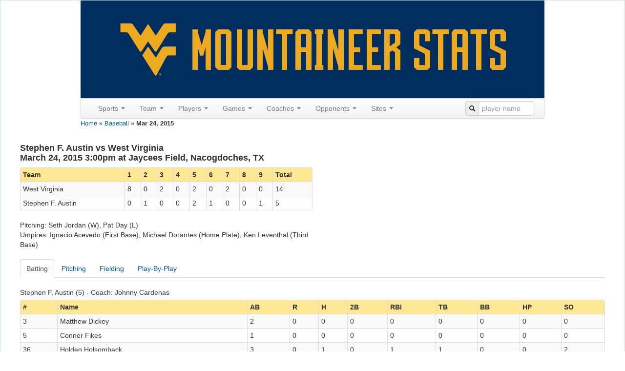

--- FILE ---
content_type: text/html; charset=UTF-8
request_url: http://wvustats.com/sport/baseball/game/111880
body_size: 56134
content:
<!DOCTYPE html>
<html xmlns="http://www.w3.org/1999/xhtml" xml:lang="en-US" lang="en-US">
<head>
    <meta http-equiv="Content-Type" content="text/html; charset=utf-8"/>
    <meta name="viewport" content="width=device-width, initial-scale=1.0">

    <!-- blueprint CSS framework -->
    <link rel="stylesheet" type="text/css" href="/css/screen.css" media="screen"/>
    <link rel="stylesheet" type="text/css" href="/css/print.css" media="print"/>
    <!--[if lt IE 8]>
    <link rel="stylesheet" type="text/css" href="/css/ie.css" media="screen, projection"/>
    <![endif]-->
    <link rel="shortcut icon" href="/blue_favicon.ico" type="image/x-icon"/>
    <link rel="stylesheet" type="text/css" href="/css/main.css"/>
    <link rel="stylesheet" type="text/css" href="/css/form.css"/>
    <link rel="apple-touch-icon" href="/images/apple-touch-icon.png"/>

    <script src='https://www.google.com/recaptcha/api.js'></script>
    <meta name="viewport" content="width=device-width, initial-scale=1.0" />
<link rel="stylesheet" type="text/css" href="/assets/65869603/bootstrap/css/bootstrap.min.css" />
<link rel="stylesheet" type="text/css" href="/assets/65869603/css/bootstrap-yii.css" />
<link rel="stylesheet" type="text/css" href="/assets/65869603/css/jquery-ui-bootstrap.css" />
<script type="text/javascript" src="//ajax.googleapis.com/ajax/libs/jquery/2.0.3/jquery.min.js"></script>
<script type="text/javascript" src="/assets/65869603/bootstrap/js/bootstrap.min.js"></script>
<script type="text/javascript" src="/assets/65869603/js/bootstrap-noconflict.js"></script>
<script type="text/javascript" src="/assets/65869603/bootbox/bootbox.min.js"></script>
<script type="text/javascript" src="/assets/65869603/notify/notify.min.js"></script>
<script type="text/javascript" src="/assets/9206d8f2/jquery.ba-bbq.min.js"></script>
<title>WVUStats - Baseball - Mar 24, 2015</title>
</head>

<body>
<div class="container-fluid" id="page" style="margin-top: 0px">

    <div id="header">
<div id="logo" style="text-align:center;">
<a href="/"><img src="/images/wvustats.jpg" alt="WVUStats" /></a></div>

<div id="mainmenu">
<div style="max-width:950px" class="navbar"><div class="navbar-inner"><div class="container"><a class="btn btn-navbar" data-toggle="collapse" data-target="#yii_bootstrap_collapse_0"><span class="icon-bar"></span><span class="icon-bar"></span><span class="icon-bar"></span></a><div class="nav-collapse collapse" id="yii_bootstrap_collapse_0"><ul id="yw2" class="nav"><li class="dropdown"><a class="dropdown-toggle" data-toggle="dropdown" href="#">Sports <span class="caret"></span></a><ul id="yw3" class="dropdown-menu"><li><a tabindex="-1" href="/sport/football">Football</a></li><li><a tabindex="-1" href="/sport/mbasketball">Men's Basketball</a></li><li><a tabindex="-1" href="/sport/wbasketball">Women's Basketball</a></li><li><a tabindex="-1" href="/sport/baseball">Baseball</a></li><li><a tabindex="-1" href="/sport/msoccer">Men's Soccer</a></li><li><a tabindex="-1" href="/sport/wsoccer">Women's Soccer</a></li><li><a tabindex="-1" href="/sport/volleyball">Volleyball</a></li></ul></li><li class="dropdown"><a class="dropdown-toggle" data-toggle="dropdown" href="#">Team <span class="caret"></span></a><ul id="yw4" class="dropdown-menu"><li><a tabindex="-1" href="/sport/baseball/seasons">Seasons</a></li><li><a tabindex="-1" href="/sport/baseball/polls">Polls</a></li><li><a tabindex="-1" href="/sport/baseball/last/team/1">Last Time</a></li><li><a tabindex="-1" href="/sport/baseball/records/team/game">Game Records</a></li><li><a tabindex="-1" href="/sport/baseball/records/team/season">Season Records</a></li></ul></li><li class="dropdown"><a class="dropdown-toggle" data-toggle="dropdown" href="#">Players <span class="caret"></span></a><ul id="yw5" class="dropdown-menu"><li><a tabindex="-1" href="/sport/baseball/roster">All-Time Roster</a></li><li><a tabindex="-1" href="/sport/baseball/captains">Captains</a></li><li><a tabindex="-1" href="/sport/baseball/honors">Honors</a></li><li><a tabindex="-1" href="/sport/baseball/draft">In the Draft</a></li><li><a tabindex="-1" href="/sport/baseball/pros">In the Pros</a></li><li><a tabindex="-1" href="/sport/baseball/transfers">Transfers</a></li><li><a tabindex="-1" href="/sport/baseball/last/player/1">Last Time</a></li><li><a tabindex="-1" href="/sport/baseball/records/player/game">Game Records</a></li><li><a tabindex="-1" href="/sport/baseball/records/player/season">Season Records</a></li><li><a tabindex="-1" href="/sport/baseball/records/player/career">Career Records</a></li><li><a tabindex="-1" href="/sport/baseball/players">Custom Search</a></li></ul></li><li class="dropdown"><a class="dropdown-toggle" data-toggle="dropdown" href="#">Games <span class="caret"></span></a><ul id="yw6" class="dropdown-menu"><li><a tabindex="-1" href="/sport/baseball/games?expand=0&amp;GameSearchForm%5Branked%5D=1">Ranked</a></li><li><a tabindex="-1" href="/sport/baseball/overtime">Extra Innings</a></li><li><a tabindex="-1" href="/sport/baseball/tournaments">Tournaments</a></li><li><a tabindex="-1" href="/sport/baseball/upsets">Upsets</a></li><li><a tabindex="-1" href="/sport/baseball/milestones">Milestones</a></li><li><a tabindex="-1" href="/sport/baseball/notes">Game Notes</a></li><li><a tabindex="-1" href="/sport/baseball/dates">By Date</a></li><li><a tabindex="-1" href="/sport/baseball/days">By Day of the Week</a></li><li><a tabindex="-1" href="/sport/baseball/games?expand=1">Custom Search</a></li></ul></li><li class="dropdown"><a class="dropdown-toggle" data-toggle="dropdown" href="#">Coaches <span class="caret"></span></a><ul id="yw7" class="dropdown-menu"><li><a tabindex="-1" href="/sport/baseball/coaches/all">All Coaches</a></li><li><a tabindex="-1" href="/sport/baseball/coaches/honors">Coaching Honors</a></li><li><a tabindex="-1" href="/sport/baseball/coaches/assistants">Assistants</a></li><li><a tabindex="-1" href="/sport/baseball/coaches/opp">Opposing Coaches</a></li></ul></li><li class="dropdown"><a class="dropdown-toggle" data-toggle="dropdown" href="#">Opponents <span class="caret"></span></a><ul id="yw8" class="dropdown-menu"><li><a tabindex="-1" href="/sport/baseball/opponents">All Opponents</a></li><li><a tabindex="-1" href="/sport/baseball/games?expand=0&amp;GameSearchForm%5BoppRanked%5D=1">Ranked Opps.</a></li><li><a tabindex="-1" href="/sport/baseball/conferences">Vs Conferences</a></li><li><a tabindex="-1" href="/sport/baseball/oppupsets">Upsets</a></li><li><a tabindex="-1" href="/sport/baseball/last/oppteam/1">Last Time (Team)</a></li><li><a tabindex="-1" href="/sport/baseball/last/oppplayer/1">Last Time (Player)</a></li><li><a tabindex="-1" href="/sport/baseball/records/oppteam/game">Team Records</a></li><li><a tabindex="-1" href="/sport/baseball/records/oppplayer/game">Player Records</a></li><li><a tabindex="-1" href="/sport/baseball/mascots">Mascots</a></li></ul></li><li class="dropdown"><a class="dropdown-toggle" data-toggle="dropdown" href="#">Sites <span class="caret"></span></a><ul id="yw9" class="dropdown-menu"><li><a tabindex="-1" href="/sport/baseball/sites">Sites</a></li><li><a tabindex="-1" href="/sport/baseball/cities">Cities</a></li><li><a tabindex="-1" href="/sport/baseball/states">States</a></li><li><a tabindex="-1" href="/sport/baseball/attendance">Season Attendance</a></li></ul></li></ul><form class="pull-right form-search" style="margin: 5px 0px"
                id="searchbar" action="/site/search" method="get">
                <div class="input-prepend"><span class="add-on"><i class="icon-search"></i></span>
                <input  style="width:100px;" name="q" placeholder="player name" id="q" value="" type="text" /></div></form></div></div></div></div></div><!-- mainmenu -->
</div><!-- header -->
<div class="breadcrumbs">
<a href="/">Home</a> &raquo; <a href="/sport/baseball">Baseball</a> &raquo; <span>Mar 24, 2015</span></div><div id="content">
    <h4>
Stephen F. Austin vs West Virginia<br/>March 24, 2015 3:00pm at Jaycees Field, Nacogdoches, TX</h4>
<div style="width:50%">
<div id="periods-grid" class="grid-view">
<div class="left"></div>
<table class="items table table-striped table-bordered table-condensed">
<thead>
<tr>
<th id="periods-grid_c0">Team</th><th id="periods-grid_c1">1</th><th id="periods-grid_c2">2</th><th id="periods-grid_c3">3</th><th id="periods-grid_c4">4</th><th id="periods-grid_c5">5</th><th id="periods-grid_c6">6</th><th id="periods-grid_c7">7</th><th id="periods-grid_c8">8</th><th id="periods-grid_c9">9</th><th id="periods-grid_c10">Total</th></tr>
</thead>
<tbody>
<tr class="odd"><td>West Virginia</td><td>8</td><td>0</td><td>2</td><td>0</td><td>2</td><td>0</td><td>2</td><td>0</td><td>0</td><td>14</td></tr><tr class="even"><td>Stephen F. Austin</td><td>0</td><td>1</td><td>0</td><td>0</td><td>2</td><td>1</td><td>0</td><td>0</td><td>1</td><td>5</td></tr></tbody>
</table>

<div  class="extended-summary"></div><div class="keys" style="display:none" title="/sport/baseball/game/111880"><span>111880,142790</span><span>111880,142747</span></div>
<div class="keys" style="display:none" title="/sport/baseball/game/111880"><span>111880,142790</span><span>111880,142747</span></div>
</div>Pitching: Seth Jordan (W), Pat Day (L)<br/>Umpires: Ignacio Acevedo (First Base), Michael Dorantes (Home Plate), Ken Leventhal (Third Base)<br/><br/></div>
<div id="yw0"><ul id="yw1" class="nav nav-tabs"><li class="active"><a data-toggle="tab" href="#yw0_tab_1">Batting</a></li><li><a data-toggle="tab" href="#yw0_tab_2">Pitching</a></li><li><a data-toggle="tab" href="#yw0_tab_3">Fielding</a></li><li><a data-toggle="tab" href="#yw0_tab_4">Play-By-Play</a></li></ul><div class="tab-content"><div id="yw0_tab_1" class="tab-pane fade active in">Stephen F. Austin (5) - Coach: Johnny Cardenas<div style="padding-top: 0px;" id="hitting-grid" class="grid-view">
<div class="summary"></div>
<table class="items table table-striped table-bordered table-condensed">
<thead>
<tr>
<th id="hitting-grid_c0">#</th><th id="hitting-grid_c1">Name</th><th id="hitting-grid_c2">AB</th><th id="hitting-grid_c3">R</th><th id="hitting-grid_c4">H</th><th id="hitting-grid_c5">2B</th><th id="hitting-grid_c8">RBI</th><th id="hitting-grid_c9">TB</th><th id="hitting-grid_c10">BB</th><th id="hitting-grid_c11">HP</th><th id="hitting-grid_c12">SO</th></tr>
</thead>
<tfoot>
<tr>
<td>&nbsp;</td><td>Total</td><td>32</td><td>5</td><td>6</td><td>2</td><td>3</td><td>8</td><td>2</td><td>6</td><td>5</td></tr>
</tfoot>
<tbody>
<tr class="odd">
<td>3</td><td>Matthew Dickey</td><td>2</td><td>0</td><td>0</td><td>0</td><td>0</td><td>0</td><td>0</td><td>0</td><td>0</td></tr>
<tr class="even">
<td>5</td><td>Conner Fikes</td><td>1</td><td>0</td><td>0</td><td>0</td><td>0</td><td>0</td><td>0</td><td>0</td><td>0</td></tr>
<tr class="odd">
<td>36</td><td>Holden Holsomback</td><td>3</td><td>0</td><td>1</td><td>0</td><td>1</td><td>1</td><td>0</td><td>0</td><td>2</td></tr>
<tr class="even">
<td>33</td><td>Eric DeJesus</td><td>3</td><td>1</td><td>1</td><td>0</td><td>1</td><td>1</td><td>0</td><td>1</td><td>1</td></tr>
<tr class="odd">
<td>9</td><td>Kyle Thornell</td><td>2</td><td>1</td><td>0</td><td>0</td><td>0</td><td>0</td><td>0</td><td>2</td><td>0</td></tr>
<tr class="even">
<td>13</td><td>Garrett McMullen</td><td>2</td><td>1</td><td>1</td><td>1</td><td>0</td><td>2</td><td>0</td><td>2</td><td>0</td></tr>
<tr class="odd">
<td>31</td><td>Dan O'Neill</td><td>2</td><td>0</td><td>0</td><td>0</td><td>0</td><td>0</td><td>0</td><td>0</td><td>0</td></tr>
<tr class="even">
<td>1</td><td>Nick Ramos</td><td>2</td><td>0</td><td>0</td><td>0</td><td>0</td><td>0</td><td>0</td><td>0</td><td>1</td></tr>
<tr class="odd">
<td>15</td><td>Hunter Wilson</td><td>2</td><td>0</td><td>0</td><td>0</td><td>0</td><td>0</td><td>0</td><td>0</td><td>0</td></tr>
<tr class="even">
<td>24</td><td>Cameron Salvaggio</td><td>3</td><td>1</td><td>1</td><td>0</td><td>0</td><td>1</td><td>0</td><td>0</td><td>0</td></tr>
<tr class="odd">
<td>18</td><td>Travis Stone</td><td>0</td><td>0</td><td>0</td><td>0</td><td>0</td><td>0</td><td>0</td><td>0</td><td>0</td></tr>
<tr class="even">
<td>34</td><td>Chris Hassold</td><td>0</td><td>0</td><td>0</td><td>0</td><td>0</td><td>0</td><td>0</td><td>0</td><td>0</td></tr>
<tr class="odd">
<td>22</td><td>Eric Polivka</td><td>0</td><td>0</td><td>0</td><td>0</td><td>0</td><td>0</td><td>0</td><td>0</td><td>0</td></tr>
<tr class="even">
<td>28</td><td>Grant Page</td><td>0</td><td>0</td><td>0</td><td>0</td><td>0</td><td>0</td><td>0</td><td>0</td><td>0</td></tr>
<tr class="odd">
<td>11</td><td>Austin Smith</td><td>0</td><td>0</td><td>0</td><td>0</td><td>0</td><td>0</td><td>0</td><td>0</td><td>0</td></tr>
<tr class="even">
<td>20</td><td>Pat Day</td><td>0</td><td>0</td><td>0</td><td>0</td><td>0</td><td>0</td><td>0</td><td>0</td><td>0</td></tr>
<tr class="odd">
<td>16</td><td>Brandon Smith</td><td>2</td><td>0</td><td>0</td><td>0</td><td>1</td><td>0</td><td>0</td><td>1</td><td>0</td></tr>
<tr class="even">
<td>19</td><td>Anthony Soriano</td><td>3</td><td>1</td><td>1</td><td>1</td><td>0</td><td>2</td><td>0</td><td>0</td><td>0</td></tr>
<tr class="odd">
<td>17</td><td>Tyler Boxwell</td><td>1</td><td>0</td><td>0</td><td>0</td><td>0</td><td>0</td><td>0</td><td>0</td><td>0</td></tr>
<tr class="even">
<td>2</td><td>Will Vest</td><td>1</td><td>0</td><td>0</td><td>0</td><td>0</td><td>0</td><td>2</td><td>0</td><td>1</td></tr>
<tr class="odd">
<td>7</td><td>Trevor Podsednik</td><td>3</td><td>0</td><td>1</td><td>0</td><td>0</td><td>1</td><td>0</td><td>0</td><td>0</td></tr>
<tr class="even">
<td>12</td><td>Patrick Ledet</td><td>0</td><td>0</td><td>0</td><td>0</td><td>0</td><td>0</td><td>0</td><td>0</td><td>0</td></tr>
</tbody>
</table>
<div class="keys" style="display:none" title="/sport/baseball/game/111880"><span>159814,111880,142747</span><span>159853,111880,142747</span><span>159847,111880,142747</span><span>159844,111880,142747</span><span>159841,111880,142747</span><span>159838,111880,142747</span><span>159832,111880,142747</span><span>159826,111880,142747</span><span>159820,111880,142747</span><span>159835,111880,142747</span><span>159874,111880,142747</span><span>159871,111880,142747</span><span>159868,111880,142747</span><span>159865,111880,142747</span><span>159862,111880,142747</span><span>159859,111880,142747</span><span>159856,111880,142747</span><span>159817,111880,142747</span><span>159850,111880,142747</span><span>159823,111880,142747</span><span>159829,111880,142747</span><span>159877,111880,142747</span></div>
</div>West Virginia (14) - Coach: Randy Mazey<div style="padding-top: 0px;" id="hitting-grid" class="grid-view">
<div class="summary"></div>
<table class="items table table-striped table-bordered table-condensed">
<thead>
<tr>
<th id="hitting-grid_c0">#</th><th id="hitting-grid_c1">Name</th><th id="hitting-grid_c2">AB</th><th id="hitting-grid_c3">R</th><th id="hitting-grid_c4">H</th><th id="hitting-grid_c5">2B</th><th id="hitting-grid_c7">HR</th><th id="hitting-grid_c8">RBI</th><th id="hitting-grid_c9">TB</th><th id="hitting-grid_c10">BB</th><th id="hitting-grid_c12">SO</th><th id="hitting-grid_c14">SF</th></tr>
</thead>
<tfoot>
<tr>
<td>&nbsp;</td><td>Total</td><td>37</td><td>14</td><td>13</td><td>1</td><td>3</td><td>13</td><td>23</td><td>10</td><td>6</td><td>1</td></tr>
</tfoot>
<tbody>
<tr class="odd">
<td>21</td><td><a href="/sport/baseball/player/91988">Justin Fox</a></td><td>3</td><td>1</td><td>3</td><td>1</td><td>0</td><td>2</td><td>4</td><td>1</td><td>0</td><td>0</td></tr>
<tr class="even">
<td>3</td><td><a href="/sport/baseball/player/158938">Taylor Munden</a></td><td>3</td><td>3</td><td>1</td><td>0</td><td>1</td><td>2</td><td>4</td><td>3</td><td>1</td><td>0</td></tr>
<tr class="odd">
<td>44</td><td><a href="/sport/baseball/player/116033">Shaun Wood</a></td><td>5</td><td>1</td><td>1</td><td>0</td><td>1</td><td>4</td><td>4</td><td>0</td><td>2</td><td>0</td></tr>
<tr class="even">
<td>40</td><td><a href="/sport/baseball/player/115445">Kyle Davis</a></td><td>4</td><td>1</td><td>1</td><td>0</td><td>0</td><td>0</td><td>1</td><td>1</td><td>0</td><td>0</td></tr>
<tr class="odd">
<td>25</td><td><a href="/sport/baseball/player/196052">Brad Johnson</a></td><td>4</td><td>0</td><td>2</td><td>0</td><td>0</td><td>3</td><td>2</td><td>0</td><td>0</td><td>1</td></tr>
<tr class="even">
<td>23</td><td><a href="/sport/baseball/player/115426">Caleb Potter</a></td><td>4</td><td>3</td><td>2</td><td>0</td><td>1</td><td>1</td><td>5</td><td>1</td><td>0</td><td>0</td></tr>
<tr class="odd">
<td>42</td><td><a href="/sport/baseball/player/92519">Ray Guerrini</a></td><td>3</td><td>1</td><td>1</td><td>0</td><td>0</td><td>1</td><td>1</td><td>0</td><td>0</td><td>0</td></tr>
<tr class="even">
<td>4</td><td><a href="/sport/baseball/player/115410">Tony Strasiser</a></td><td>5</td><td>2</td><td>1</td><td>0</td><td>0</td><td>0</td><td>1</td><td>0</td><td>2</td><td>0</td></tr>
<tr class="odd">
<td>13</td><td><a href="/sport/baseball/player/92517">Jackson Cramer</a></td><td>2</td><td>1</td><td>0</td><td>0</td><td>0</td><td>0</td><td>0</td><td>1</td><td>0</td><td>0</td></tr>
<tr class="even">
<td>8</td><td><a href="/sport/baseball/player/92516">Shaun Corso</a></td><td>2</td><td>0</td><td>0</td><td>0</td><td>0</td><td>0</td><td>0</td><td>1</td><td>1</td><td>0</td></tr>
<tr class="odd">
<td>50</td><td><a href="/sport/baseball/player/115450">Jackson Sigman</a></td><td>0</td><td>0</td><td>0</td><td>0</td><td>0</td><td>0</td><td>0</td><td>0</td><td>0</td><td>0</td></tr>
<tr class="even">
<td>48</td><td><a href="/sport/baseball/player/115448">Garrett Hope</a></td><td>0</td><td>0</td><td>0</td><td>0</td><td>0</td><td>0</td><td>0</td><td>2</td><td>0</td><td>0</td></tr>
<tr class="odd">
<td>5</td><td><a href="/sport/baseball/player/115416">Brandon Boone</a></td><td>0</td><td>0</td><td>0</td><td>0</td><td>0</td><td>0</td><td>0</td><td>0</td><td>0</td><td>0</td></tr>
<tr class="even">
<td>38</td><td><a href="/sport/baseball/player/115441">Tucker Cascadden</a></td><td>2</td><td>1</td><td>1</td><td>0</td><td>0</td><td>0</td><td>1</td><td>0</td><td>0</td><td>0</td></tr>
<tr class="odd">
<td>34</td><td><a href="/sport/baseball/player/115437">Seth Jordan</a></td><td>0</td><td>0</td><td>0</td><td>0</td><td>0</td><td>0</td><td>0</td><td>0</td><td>0</td><td>0</td></tr>
<tr class="even">
<td>22</td><td><a href="/sport/baseball/player/92526">Cam O'Brien</a></td><td>0</td><td>0</td><td>0</td><td>0</td><td>0</td><td>0</td><td>0</td><td>0</td><td>0</td><td>0</td></tr>
<tr class="odd">
<td>24</td><td><a href="/sport/baseball/player/115427">Josh Bornstein</a></td><td>0</td><td>0</td><td>0</td><td>0</td><td>0</td><td>0</td><td>0</td><td>0</td><td>0</td><td>0</td></tr>
<tr class="even">
<td>30</td><td><a href="/sport/baseball/player/115433">Adam Keller</a></td><td>0</td><td>0</td><td>0</td><td>0</td><td>0</td><td>0</td><td>0</td><td>0</td><td>0</td><td>0</td></tr>
</tbody>
</table>
<div class="keys" style="display:none" title="/sport/baseball/game/111880"><span>91988,111880,142790</span><span>158938,111880,142790</span><span>116033,111880,142790</span><span>115445,111880,142790</span><span>196052,111880,142790</span><span>115426,111880,142790</span><span>92519,111880,142790</span><span>115410,111880,142790</span><span>92517,111880,142790</span><span>92516,111880,142790</span><span>115450,111880,142790</span><span>115448,111880,142790</span><span>115416,111880,142790</span><span>115441,111880,142790</span><span>115437,111880,142790</span><span>92526,111880,142790</span><span>115427,111880,142790</span><span>115433,111880,142790</span></div>
</div>
</div><div id="yw0_tab_2" class="tab-pane fade">Stephen F. Austin (5) - Coach: Johnny Cardenas<div style="padding-top: 0px;" id="hitting-grid" class="grid-view">
<div class="summary"></div>
<table class="items table table-striped table-bordered table-condensed">
<thead>
<tr>
<th id="hitting-grid_c0">#</th><th id="hitting-grid_c1">Name</th><th id="hitting-grid_c2">IP</th><th id="hitting-grid_c3">H</th><th id="hitting-grid_c4">R</th><th id="hitting-grid_c5">ER</th><th id="hitting-grid_c6">BB</th><th id="hitting-grid_c7">SO</th><th id="hitting-grid_c8">WP</th><th id="hitting-grid_c11">AB</th><th id="hitting-grid_c12">BF</th></tr>
</thead>
<tfoot>
<tr>
<td>&nbsp;</td><td>Total</td><td>9.0</td><td>13</td><td>14</td><td>11</td><td>10</td><td>6</td><td>1</td><td>37</td><td>48</td></tr>
</tfoot>
<tbody>
<tr class="odd">
<td>&nbsp;</td><td>Pat Day</td><td>0.1</td><td>3</td><td>6</td><td>6</td><td>3</td><td>0</td><td>0</td><td>3</td><td>7</td></tr>
<tr class="even">
<td>&nbsp;</td><td>Austin Smith</td><td>0.1</td><td>2</td><td>2</td><td>2</td><td>1</td><td>0</td><td>0</td><td>3</td><td>4</td></tr>
<tr class="odd">
<td>&nbsp;</td><td>Grant Page</td><td>2.1</td><td>3</td><td>2</td><td>2</td><td>2</td><td>0</td><td>0</td><td>8</td><td>10</td></tr>
<tr class="even">
<td>&nbsp;</td><td>Eric Polivka</td><td>3.0</td><td>4</td><td>2</td><td>1</td><td>1</td><td>1</td><td>0</td><td>13</td><td>14</td></tr>
<tr class="odd">
<td>&nbsp;</td><td>Chris Hassold</td><td>1.0</td><td>1</td><td>2</td><td>0</td><td>2</td><td>1</td><td>1</td><td>4</td><td>6</td></tr>
<tr class="even">
<td>&nbsp;</td><td>Travis Stone</td><td>1.0</td><td>0</td><td>0</td><td>0</td><td>1</td><td>2</td><td>0</td><td>3</td><td>4</td></tr>
<tr class="odd">
<td>&nbsp;</td><td>Patrick Ledet</td><td>1.0</td><td>0</td><td>0</td><td>0</td><td>0</td><td>2</td><td>0</td><td>3</td><td>3</td></tr>
</tbody>
</table>
<div class="keys" style="display:none" title="/sport/baseball/game/111880"><span>159859,111880,142747</span><span>159862,111880,142747</span><span>159865,111880,142747</span><span>159868,111880,142747</span><span>159871,111880,142747</span><span>159874,111880,142747</span><span>159877,111880,142747</span></div>
</div>West Virginia (14) - Coach: Randy Mazey<div style="padding-top: 0px;" id="hitting-grid" class="grid-view">
<div class="summary"></div>
<table class="items table table-striped table-bordered table-condensed">
<thead>
<tr>
<th id="hitting-grid_c0">#</th><th id="hitting-grid_c1">Name</th><th id="hitting-grid_c2">IP</th><th id="hitting-grid_c3">H</th><th id="hitting-grid_c4">R</th><th id="hitting-grid_c5">ER</th><th id="hitting-grid_c6">BB</th><th id="hitting-grid_c7">SO</th><th id="hitting-grid_c8">WP</th><th id="hitting-grid_c9">HBP</th><th id="hitting-grid_c11">AB</th><th id="hitting-grid_c12">BF</th></tr>
</thead>
<tfoot>
<tr>
<td>&nbsp;</td><td>Total</td><td>9.0</td><td>6</td><td>5</td><td>3</td><td>2</td><td>5</td><td>1</td><td>6</td><td>32</td><td>40</td></tr>
</tfoot>
<tbody>
<tr class="odd">
<td>&nbsp;</td><td><a href="/sport/baseball/player/115416">Brandon Boone</a></td><td>0.1</td><td>0</td><td>0</td><td>0</td><td>0</td><td>0</td><td>1</td><td>0</td><td>2</td><td>2</td></tr>
<tr class="even">
<td>&nbsp;</td><td><a href="/sport/baseball/player/115427">Josh Bornstein</a></td><td>1.0</td><td>1</td><td>0</td><td>0</td><td>0</td><td>0</td><td>0</td><td>0</td><td>4</td><td>4</td></tr>
<tr class="odd">
<td>&nbsp;</td><td><a href="/sport/baseball/player/115433">Adam Keller</a></td><td>4.0</td><td>1</td><td>3</td><td>2</td><td>0</td><td>3</td><td>0</td><td>4</td><td>13</td><td>17</td></tr>
<tr class="even">
<td>&nbsp;</td><td><a href="/sport/baseball/player/115437">Seth Jordan</a></td><td>3.0</td><td>3</td><td>1</td><td>1</td><td>2</td><td>1</td><td>0</td><td>2</td><td>10</td><td>14</td></tr>
<tr class="odd">
<td>&nbsp;</td><td><a href="/sport/baseball/player/115450">Jackson Sigman</a></td><td>0.2</td><td>1</td><td>1</td><td>0</td><td>0</td><td>1</td><td>0</td><td>0</td><td>3</td><td>3</td></tr>
</tbody>
</table>
<div class="keys" style="display:none" title="/sport/baseball/game/111880"><span>115416,111880,142790</span><span>115427,111880,142790</span><span>115433,111880,142790</span><span>115437,111880,142790</span><span>115450,111880,142790</span></div>
</div></div><div id="yw0_tab_3" class="tab-pane fade">Stephen F. Austin (5) - Coach: Johnny Cardenas<div style="padding-top: 0px;" id="hitting-grid" class="grid-view">
<div class="summary"></div>
<table class="items table table-striped table-bordered table-condensed">
<thead>
<tr>
<th id="hitting-grid_c0">#</th><th id="hitting-grid_c1">Name</th><th id="hitting-grid_c2">Start</th><th id="hitting-grid_c3">PO</th><th id="hitting-grid_c4">A</th><th id="hitting-grid_c5">E</th></tr>
</thead>
<tfoot>
<tr>
<td>&nbsp;</td><td>Total</td><td>&nbsp;</td><td>27</td><td>11</td><td>4</td></tr>
</tfoot>
<tbody>
<tr class="odd">
<td>3</td><td>Matthew Dickey</td><td>cf</td><td>2</td><td>0</td><td>0</td></tr>
<tr class="even">
<td>5</td><td>Conner Fikes</td><td>lf</td><td>0</td><td>0</td><td>0</td></tr>
<tr class="odd">
<td>36</td><td>Holden Holsomback</td><td>c</td><td>4</td><td>0</td><td>1</td></tr>
<tr class="even">
<td>33</td><td>Eric DeJesus</td><td>3b</td><td>3</td><td>4</td><td>1</td></tr>
<tr class="odd">
<td>9</td><td>Kyle Thornell</td><td>dh</td><td>0</td><td>0</td><td>0</td></tr>
<tr class="even">
<td>13</td><td>Garrett McMullen</td><td>rf/lf</td><td>2</td><td>1</td><td>0</td></tr>
<tr class="odd">
<td>31</td><td>Dan O'Neill</td><td>1b</td><td>4</td><td>1</td><td>0</td></tr>
<tr class="even">
<td>1</td><td>Nick Ramos</td><td>2b</td><td>1</td><td>2</td><td>0</td></tr>
<tr class="odd">
<td>15</td><td>Hunter Wilson</td><td>ss</td><td>2</td><td>1</td><td>0</td></tr>
<tr class="even">
<td>24</td><td>Cameron Salvaggio</td><td>&nbsp;</td><td>1</td><td>0</td><td>1</td></tr>
<tr class="odd">
<td>18</td><td>Travis Stone</td><td>&nbsp;</td><td>0</td><td>0</td><td>0</td></tr>
<tr class="even">
<td>34</td><td>Chris Hassold</td><td>&nbsp;</td><td>0</td><td>0</td><td>0</td></tr>
<tr class="odd">
<td>22</td><td>Eric Polivka</td><td>&nbsp;</td><td>0</td><td>0</td><td>0</td></tr>
<tr class="even">
<td>28</td><td>Grant Page</td><td>&nbsp;</td><td>0</td><td>0</td><td>0</td></tr>
<tr class="odd">
<td>11</td><td>Austin Smith</td><td>&nbsp;</td><td>0</td><td>0</td><td>0</td></tr>
<tr class="even">
<td>20</td><td>Pat Day</td><td>&nbsp;</td><td>0</td><td>0</td><td>0</td></tr>
<tr class="odd">
<td>16</td><td>Brandon Smith</td><td>&nbsp;</td><td>2</td><td>1</td><td>0</td></tr>
<tr class="even">
<td>19</td><td>Anthony Soriano</td><td>&nbsp;</td><td>2</td><td>1</td><td>1</td></tr>
<tr class="odd">
<td>17</td><td>Tyler Boxwell</td><td>&nbsp;</td><td>2</td><td>0</td><td>0</td></tr>
<tr class="even">
<td>2</td><td>Will Vest</td><td>&nbsp;</td><td>1</td><td>0</td><td>0</td></tr>
<tr class="odd">
<td>7</td><td>Trevor Podsednik</td><td>&nbsp;</td><td>1</td><td>0</td><td>0</td></tr>
<tr class="even">
<td>12</td><td>Patrick Ledet</td><td>&nbsp;</td><td>0</td><td>0</td><td>0</td></tr>
</tbody>
</table>
<div class="keys" style="display:none" title="/sport/baseball/game/111880"><span>159814,111880,142747</span><span>159853,111880,142747</span><span>159847,111880,142747</span><span>159844,111880,142747</span><span>159841,111880,142747</span><span>159838,111880,142747</span><span>159832,111880,142747</span><span>159826,111880,142747</span><span>159820,111880,142747</span><span>159835,111880,142747</span><span>159874,111880,142747</span><span>159871,111880,142747</span><span>159868,111880,142747</span><span>159865,111880,142747</span><span>159862,111880,142747</span><span>159859,111880,142747</span><span>159856,111880,142747</span><span>159817,111880,142747</span><span>159850,111880,142747</span><span>159823,111880,142747</span><span>159829,111880,142747</span><span>159877,111880,142747</span></div>
</div>West Virginia (14) - Coach: Randy Mazey<div style="padding-top: 0px;" id="hitting-grid" class="grid-view">
<div class="summary"></div>
<table class="items table table-striped table-bordered table-condensed">
<thead>
<tr>
<th id="hitting-grid_c0">#</th><th id="hitting-grid_c1">Name</th><th id="hitting-grid_c2">Start</th><th id="hitting-grid_c3">PO</th><th id="hitting-grid_c4">A</th><th id="hitting-grid_c5">E</th></tr>
</thead>
<tfoot>
<tr>
<td>&nbsp;</td><td>Total</td><td>&nbsp;</td><td>27</td><td>10</td><td>2</td></tr>
</tfoot>
<tbody>
<tr class="odd">
<td>21</td><td><a href="/sport/baseball/player/91988">Justin Fox</a></td><td>3b</td><td>0</td><td>1</td><td>0</td></tr>
<tr class="even">
<td>3</td><td><a href="/sport/baseball/player/158938">Taylor Munden</a></td><td>ss</td><td>3</td><td>4</td><td>1</td></tr>
<tr class="odd">
<td>44</td><td><a href="/sport/baseball/player/116033">Shaun Wood</a></td><td>rf</td><td>2</td><td>1</td><td>0</td></tr>
<tr class="even">
<td>40</td><td><a href="/sport/baseball/player/115445">Kyle Davis</a></td><td>2b</td><td>3</td><td>2</td><td>0</td></tr>
<tr class="odd">
<td>25</td><td><a href="/sport/baseball/player/196052">Brad Johnson</a></td><td>lf</td><td>0</td><td>0</td><td>0</td></tr>
<tr class="even">
<td>23</td><td><a href="/sport/baseball/player/115426">Caleb Potter</a></td><td>dh/rf</td><td>0</td><td>0</td><td>0</td></tr>
<tr class="odd">
<td>42</td><td><a href="/sport/baseball/player/92519">Ray Guerrini</a></td><td>c</td><td>4</td><td>0</td><td>0</td></tr>
<tr class="even">
<td>4</td><td><a href="/sport/baseball/player/115410">Tony Strasiser</a></td><td>cf</td><td>2</td><td>0</td><td>0</td></tr>
<tr class="odd">
<td>13</td><td><a href="/sport/baseball/player/92517">Jackson Cramer</a></td><td>1b</td><td>5</td><td>0</td><td>0</td></tr>
<tr class="even">
<td>8</td><td><a href="/sport/baseball/player/92516">Shaun Corso</a></td><td>&nbsp;</td><td>4</td><td>0</td><td>0</td></tr>
<tr class="odd">
<td>50</td><td><a href="/sport/baseball/player/115450">Jackson Sigman</a></td><td>&nbsp;</td><td>0</td><td>0</td><td>0</td></tr>
<tr class="even">
<td>48</td><td><a href="/sport/baseball/player/115448">Garrett Hope</a></td><td>&nbsp;</td><td>2</td><td>0</td><td>0</td></tr>
<tr class="odd">
<td>5</td><td><a href="/sport/baseball/player/115416">Brandon Boone</a></td><td>&nbsp;</td><td>0</td><td>0</td><td>0</td></tr>
<tr class="even">
<td>38</td><td><a href="/sport/baseball/player/115441">Tucker Cascadden</a></td><td>&nbsp;</td><td>0</td><td>2</td><td>0</td></tr>
<tr class="odd">
<td>34</td><td><a href="/sport/baseball/player/115437">Seth Jordan</a></td><td>&nbsp;</td><td>0</td><td>0</td><td>0</td></tr>
<tr class="even">
<td>22</td><td><a href="/sport/baseball/player/92526">Cam O'Brien</a></td><td>&nbsp;</td><td>2</td><td>0</td><td>0</td></tr>
<tr class="odd">
<td>24</td><td><a href="/sport/baseball/player/115427">Josh Bornstein</a></td><td>&nbsp;</td><td>0</td><td>0</td><td>0</td></tr>
<tr class="even">
<td>30</td><td><a href="/sport/baseball/player/115433">Adam Keller</a></td><td>&nbsp;</td><td>0</td><td>0</td><td>1</td></tr>
</tbody>
</table>
<div class="keys" style="display:none" title="/sport/baseball/game/111880"><span>91988,111880,142790</span><span>158938,111880,142790</span><span>116033,111880,142790</span><span>115445,111880,142790</span><span>196052,111880,142790</span><span>115426,111880,142790</span><span>92519,111880,142790</span><span>115410,111880,142790</span><span>92517,111880,142790</span><span>92516,111880,142790</span><span>115450,111880,142790</span><span>115448,111880,142790</span><span>115416,111880,142790</span><span>115441,111880,142790</span><span>115437,111880,142790</span><span>92526,111880,142790</span><span>115427,111880,142790</span><span>115433,111880,142790</span></div>
</div></div><div id="yw0_tab_4" class="tab-pane fade"><div id="pbp-grid" class="grid-view">
<div class="summary"></div>
<table class="items table table-striped table-bordered table-condensed">
<thead>
<tr>
<th id="pbp-grid_c0">Inning</th><th id="pbp-grid_c1">Team</th><th id="pbp-grid_c2">Text</th></tr>
</thead>
<tbody>
<tr class="odd"><td>1</td><td>WVU</td><td>Munden, T. walked (3-0 BBBB).</td></tr><tr class="even"><td>1</td><td>WVU</td><td>Fox, J. doubled to left field (2-1 BBK); Munden, T. advanced to third.</td></tr><tr class="odd"><td>1</td><td>WVU</td><td>Cramer, J. walked (3-2 BBKBKB).</td></tr><tr class="even"><td>1</td><td>WVU</td><td>Johnson, B. flied out to rf, SF, RBI (1-0 B); Munden, T. scored.</td></tr><tr class="odd"><td>1</td><td>WVU</td><td>Davis, K. walked (3-2 KBBFFBB); Cramer, J. advanced to second; Fox, J. advanced to third.</td></tr><tr class="even"><td>1</td><td>WVU</td><td>Guerrini, R. singled through the left side, RBI (0-0); Davis, K. advanced to second; Cramer, J. advanced to third; Fox, J. scored.</td></tr><tr class="odd"><td>1</td><td>WVU</td><td>Wood, S. homered to right field, 4 RBI (1-1 KB); Guerrini, R. scored; Davis, K. scored; Cramer, J. scored.</td></tr><tr class="even"><td>1</td><td>WVU</td><td>Smith, A. to p for Day, P..</td></tr><tr class="odd"><td>1</td><td>WVU</td><td>Potter, C. singled to center field (3-2 BBKBKF).</td></tr><tr class="even"><td>1</td><td>WVU</td><td>Strasiser, T grounded out to 3b (3-1 BBBK); Potter, C. advanced to second.</td></tr><tr class="odd"><td>1</td><td>WVU</td><td>Munden, T. homered to left field, 2 RBI (2-2 BSBFF); Potter, C. scored.</td></tr><tr class="even"><td>1</td><td>WVU</td><td>Fox, J. walked (3-0 BBBB).</td></tr><tr class="odd"><td>1</td><td>WVU</td><td>Page, G. to p for Smith, A..</td></tr><tr class="even"><td>1</td><td>WVU</td><td>Cramer, J. reached on a fielder&#039;s choice (0-0); Fox, J. out at second ss unassisted.</td></tr><tr class="odd"><td>1</td><td>SFA</td><td>Dickey, M. flied out to cf (2-1 BKB).</td></tr><tr class="even"><td>1</td><td>SFA</td><td>Wilson, H. popped up to 2b (2-1 BKB).</td></tr><tr class="odd"><td>1</td><td>SFA</td><td>Ramos, N. grounded out to ss (0-0).</td></tr><tr class="even"><td>2</td><td>WVU</td><td>Johnson, B. singled through the left side (2-1 BFB).</td></tr><tr class="odd"><td>2</td><td>WVU</td><td>Davis, K. hit into double play 3b to 2b to 1b (1-0 B); Johnson, B. out on the play.</td></tr><tr class="even"><td>2</td><td>WVU</td><td>Guerrini, R. grounded out to 3b (0-2 FF).</td></tr><tr class="odd"><td>2</td><td>SFA</td><td>O&#039;Neill, D. grounded out to 3b (0-0).</td></tr><tr class="even"><td>2</td><td>SFA</td><td>McMullen, G. hit by pitch (2-2 KBFBF).</td></tr><tr class="odd"><td>2</td><td>SFA</td><td>Thornell, K. hit by pitch (0-0); McMullen, G. advanced to second.</td></tr><tr class="even"><td>2</td><td>SFA</td><td>DeJesus, E. struck out swinging (1-2 KBSS).</td></tr><tr class="odd"><td>2</td><td>SFA</td><td>Thornell, K. failed pickoff attempt, advanced to third; McMullen, G. scored, scored on a throwing error by p, unearned.</td></tr><tr class="even"><td>2</td><td>SFA</td><td>Holsomback, struck out swinging (3-2 BKBBKS).</td></tr><tr class="odd"><td>3</td><td>WVU</td><td>Wood, S. flied out to cf (0-0).</td></tr><tr class="even"><td>3</td><td>WVU</td><td>Potter, C. walked (3-2 FBBBSB).</td></tr><tr class="odd"><td>3</td><td>WVU</td><td>Strasiser, T singled to center field (0-0); Potter, C. advanced to second.</td></tr><tr class="even"><td>3</td><td>WVU</td><td>Munden, T. walked (3-2 BKSBBFB); Strasiser, T advanced to second; Potter, C. advanced to third.</td></tr><tr class="odd"><td>3</td><td>WVU</td><td>Fox, J. singled up the middle, 2 RBI (1-2 KSB); Munden, T. advanced to third; Strasiser, T scored; Potter, C. scored.</td></tr><tr class="even"><td>3</td><td>WVU</td><td>Cramer, J. hit into double play 2b to ss to 1b (0-0); Fox, J. out on the play.</td></tr><tr class="odd"><td>3</td><td>SFA</td><td>Fikes, C. flied out to rf (1-0 B).</td></tr><tr class="even"><td>3</td><td>SFA</td><td>Dickey, M. grounded out to ss (0-0).</td></tr><tr class="odd"><td>3</td><td>SFA</td><td>Wilson, H. grounded out to 2b (1-1 KB).</td></tr><tr class="even"><td>4</td><td>WVU</td><td>Polivka, E. to p for Page, G..</td></tr><tr class="odd"><td>4</td><td>WVU</td><td>Vest, W. to ss for Wilson, H..</td></tr><tr class="even"><td>4</td><td>WVU</td><td>McMullen, G. to lf.</td></tr><tr class="odd"><td>4</td><td>WVU</td><td>Smith, B. to rf for Fikes, C..</td></tr><tr class="even"><td>4</td><td>WVU</td><td>Johnson, B. flied out to cf (1-0 B).</td></tr><tr class="odd"><td>4</td><td>WVU</td><td>Davis, K. singled through the right side (0-0).</td></tr><tr class="even"><td>4</td><td>WVU</td><td>Guerrini, R. reached on a fielder&#039;s choice (2-1 KBB); Davis, K. out at second 1b to ss.</td></tr><tr class="odd"><td>4</td><td>WVU</td><td>Wood, S. struck out swinging (2-2 BFKFBS).</td></tr><tr class="even"><td>4</td><td>SFA</td><td>Ramos, N. struck out swinging (2-2 BSKFBS).</td></tr><tr class="odd"><td>4</td><td>SFA</td><td>O&#039;Neill, D. popped up to ss (3-2 KSFBBFB).</td></tr><tr class="even"><td>4</td><td>SFA</td><td>McMullen, G. grounded out to ss (0-1 K).</td></tr><tr class="odd"><td>5</td><td>WVU</td><td>Soriano, A. to rf for Dickey, M..</td></tr><tr class="even"><td>5</td><td>WVU</td><td>Salvaggio, C to 1b for O&#039;Neill, D..</td></tr><tr class="odd"><td>5</td><td>WVU</td><td>Smith, B. to cf.</td></tr><tr class="even"><td>5</td><td>WVU</td><td>Potter, C. homered to left field, RBI (0-0).</td></tr><tr class="odd"><td>5</td><td>WVU</td><td>Strasiser, T reached on a fielding error by 3b (2-0 BB).</td></tr><tr class="even"><td>5</td><td>WVU</td><td>Munden, T. flied out to cf (2-2 BFBS).</td></tr><tr class="odd"><td>5</td><td>WVU</td><td>Fox, J. singled to left field (1-0 B); Strasiser, T advanced to second.</td></tr><tr class="even"><td>5</td><td>WVU</td><td>Corso, S. pinch hit for Cramer, J..</td></tr><tr class="odd"><td>5</td><td>WVU</td><td>Corso, S. flied out to cf (1-0 B); Strasiser, T advanced to third.</td></tr><tr class="even"><td>5</td><td>WVU</td><td>Johnson, B. singled to left field, RBI (0-1 F); Fox, J. advanced to second, out at third lf to 3b; Strasiser, T scored, unearned.</td></tr><tr class="odd"><td>5</td><td>SFA</td><td>Cascadden, T to 3b for Fox, J..</td></tr><tr class="even"><td>5</td><td>SFA</td><td>Corso, S. to 1b.</td></tr><tr class="odd"><td>5</td><td>SFA</td><td>Thornell, K. hit by pitch (2-0 BB).</td></tr><tr class="even"><td>5</td><td>SFA</td><td>DeJesus, E. hit by pitch (3-1 SBBB); Thornell, K. advanced to second.</td></tr><tr class="odd"><td>5</td><td>SFA</td><td>DeJesus, E. advanced to second on a passed ball; Thornell, K. advanced to third on a passed ball.</td></tr><tr class="even"><td>5</td><td>SFA</td><td>Holsomback, singled to first base, RBI (3-1 BBBK); DeJesus, E. advanced to third; Thornell, K. scored.</td></tr><tr class="odd"><td>5</td><td>SFA</td><td>Jordan, S. to p for Keller, A..</td></tr><tr class="even"><td>5</td><td>SFA</td><td>Smith, B. reached on a fielder&#039;s choice, RBI (0-0); Holsomback, out at second ss to 2b; DeJesus, E. scored.</td></tr><tr class="odd"><td>5</td><td>SFA</td><td>Soriano, A. popped up to 1b (1-2 FBS).</td></tr><tr class="even"><td>5</td><td>SFA</td><td>Vest, W. walked (3-0 BBBB); Smith, B. advanced to second.</td></tr><tr class="odd"><td>5</td><td>SFA</td><td>Podsednik, T pinch hit for Ramos, N..</td></tr><tr class="even"><td>5</td><td>SFA</td><td>Podsednik, T singled to right field (1-2 KKB); Vest, W. advanced to second; Smith, B. advanced to third, out at home rf to c.</td></tr><tr class="odd"><td>6</td><td>WVU</td><td>Podsednik, T to 2b.</td></tr><tr class="even"><td>6</td><td>WVU</td><td>Davis, K. grounded out to 3b (3-2 BFKBB).</td></tr><tr class="odd"><td>6</td><td>WVU</td><td>Hope, G. pinch hit for Guerrini, R..</td></tr><tr class="even"><td>6</td><td>WVU</td><td>Hope, G. walked (3-1 BBBKB).</td></tr><tr class="odd"><td>6</td><td>WVU</td><td>Wood, S. reached on a fielder&#039;s choice (0-0); Hope, G. advanced to second on a throwing error by 1b.</td></tr><tr class="even"><td>6</td><td>WVU</td><td>Potter, C. flied out to rf (0-0); Hope, G. out at third rf to 3b.</td></tr><tr class="odd"><td>6</td><td>SFA</td><td>Hope, G. to c.</td></tr><tr class="even"><td>6</td><td>SFA</td><td>Salvaggio, C singled to center field (1-0 B).</td></tr><tr class="odd"><td>6</td><td>SFA</td><td>McMullen, G. hit by pitch (1-2 BSK); Salvaggio, C advanced to second.</td></tr><tr class="even"><td>6</td><td>SFA</td><td>Thornell, K. flied out to rf (0-0); Salvaggio, C advanced to third.</td></tr><tr class="odd"><td>6</td><td>SFA</td><td>DeJesus, E. singled to left field, RBI (3-2 BKKBB); McMullen, G. advanced to second; Salvaggio, C scored.</td></tr><tr class="even"><td>6</td><td>SFA</td><td>Holsomback, struck out swinging (1-2 SBSS).</td></tr><tr class="odd"><td>6</td><td>SFA</td><td>Smith, B. hit by pitch (0-1 S); DeJesus, E. advanced to second; McMullen, G. advanced to third.</td></tr><tr class="even"><td>6</td><td>SFA</td><td>Soriano, A. lined out to ss (1-0 B).</td></tr><tr class="odd"><td>7</td><td>WVU</td><td>Hassold, C. to p for Polivka, E..</td></tr><tr class="even"><td>7</td><td>WVU</td><td>Strasiser, T struck out swinging (2-2 BBFFS).</td></tr><tr class="odd"><td>7</td><td>WVU</td><td>Munden, T. walked (3-1 BBBKB).</td></tr><tr class="even"><td>7</td><td>WVU</td><td>Munden, T. advanced to second on a wild pitch.</td></tr><tr class="odd"><td>7</td><td>WVU</td><td>Cascadden, T singled, advanced to second on a throwing error by c (1-2 BKK); Munden, T. advanced to third, scored on a throwing error by rf, unearned.</td></tr><tr class="even"><td>7</td><td>WVU</td><td>Corso, S. walked (3-1 BKBBB).</td></tr><tr class="odd"><td>7</td><td>WVU</td><td>Johnson, B. reached on a fielder&#039;s choice to center field, RBI (0-1 F); Corso, S. out at second cf to 2b; Cascadden, T scored, unearned.</td></tr><tr class="even"><td>7</td><td>WVU</td><td>Davis, K. fouled out to 3b (1-1 KB).</td></tr><tr class="odd"><td>7</td><td>SFA</td><td>Vest, W. walked (3-2 BKBBFB).</td></tr><tr class="even"><td>7</td><td>SFA</td><td>Podsednik, T popped up to ss (1-0 B).</td></tr><tr class="odd"><td>7</td><td>SFA</td><td>Salvaggio, C hit into double play 3b to 2b to 1b (3-2 FBBFBF); Vest, W. out on the play.</td></tr><tr class="even"><td>8</td><td>WVU</td><td>Stone, T. to p for Hassold, C..</td></tr><tr class="odd"><td>8</td><td>WVU</td><td>Hope, G. walked (3-2 FBBFBB).</td></tr><tr class="even"><td>8</td><td>WVU</td><td>Wood, S. struck out swinging (0-2 FFS).</td></tr><tr class="odd"><td>8</td><td>WVU</td><td>Potter, C. lined out to lf (2-2 BBKK).</td></tr><tr class="even"><td>8</td><td>WVU</td><td>Strasiser, T struck out looking (2-2 BFKBK).</td></tr><tr class="odd"><td>8</td><td>SFA</td><td>Johnson, B. to dh.</td></tr><tr class="even"><td>8</td><td>SFA</td><td>O&#039;Brien, C. to lf for Wood, S..</td></tr><tr class="odd"><td>8</td><td>SFA</td><td>Potter, C. to rf.</td></tr><tr class="even"><td>8</td><td>SFA</td><td>Bornstein, J to p for Jordan, S..</td></tr><tr class="odd"><td>8</td><td>SFA</td><td>McMullen, G. doubled to left field (0-0).</td></tr><tr class="even"><td>8</td><td>SFA</td><td>Thornell, K. flied out to cf (2-0 BB).</td></tr><tr class="odd"><td>8</td><td>SFA</td><td>DeJesus, E. flied out to lf (3-1 BBBK); McMullen, G. advanced to third.</td></tr><tr class="even"><td>8</td><td>SFA</td><td>Boxwell, T. pinch hit for Holsomback,.</td></tr><tr class="odd"><td>8</td><td>SFA</td><td>Boxwell, T. grounded out to 1b unassisted (0-1 F).</td></tr><tr class="even"><td>9</td><td>WVU</td><td>Boxwell, T. to c.</td></tr><tr class="odd"><td>9</td><td>WVU</td><td>Ledet, P. to p for Stone, T..</td></tr><tr class="even"><td>9</td><td>WVU</td><td>Munden, T. struck out swinging (3-2 BKBBFS).</td></tr><tr class="odd"><td>9</td><td>WVU</td><td>Cascadden, T flied out to rf (1-1 FB).</td></tr><tr class="even"><td>9</td><td>WVU</td><td>Corso, S. struck out swinging (3-2 BKBFBS).</td></tr><tr class="odd"><td>9</td><td>SFA</td><td>Sigman, J. to p for Bornstein, J.</td></tr><tr class="even"><td>9</td><td>SFA</td><td>Smith, B. lined out to lf (0-0).</td></tr><tr class="odd"><td>9</td><td>SFA</td><td>Soriano, A. doubled to right center (2-1 BBK).</td></tr><tr class="even"><td>9</td><td>SFA</td><td>Vest, W. struck out swinging (2-2 BKSBS).</td></tr><tr class="odd"><td>9</td><td>SFA</td><td>Boone, B. to p for Sigman, J..</td></tr><tr class="even"><td>9</td><td>SFA</td><td>Soriano, A. advanced to third on a wild pitch.</td></tr><tr class="odd"><td>9</td><td>SFA</td><td>Podsednik, T reached on a fielding error by ss (2-2 KKBB); Soriano, A. scored, unearned.</td></tr><tr class="even"><td>9</td><td>SFA</td><td>Salvaggio, C grounded out to 3b (2-2 KBBK).</td></tr></tbody>
</table>

<div  class="extended-summary"></div><div class="keys" style="display:none" title="/sport/baseball/game/111880"><span>111880,1,1</span><span>111880,1,2</span><span>111880,1,3</span><span>111880,1,4</span><span>111880,1,5</span><span>111880,1,6</span><span>111880,1,7</span><span>111880,1,8</span><span>111880,1,9</span><span>111880,1,10</span><span>111880,1,11</span><span>111880,1,12</span><span>111880,1,13</span><span>111880,1,14</span><span>111880,1,15</span><span>111880,1,16</span><span>111880,1,17</span><span>111880,2,18</span><span>111880,2,19</span><span>111880,2,20</span><span>111880,2,21</span><span>111880,2,22</span><span>111880,2,23</span><span>111880,2,24</span><span>111880,2,25</span><span>111880,2,26</span><span>111880,3,27</span><span>111880,3,28</span><span>111880,3,29</span><span>111880,3,30</span><span>111880,3,31</span><span>111880,3,32</span><span>111880,3,33</span><span>111880,3,34</span><span>111880,3,35</span><span>111880,4,36</span><span>111880,4,37</span><span>111880,4,38</span><span>111880,4,39</span><span>111880,4,40</span><span>111880,4,41</span><span>111880,4,42</span><span>111880,4,43</span><span>111880,4,44</span><span>111880,4,45</span><span>111880,4,46</span><span>111880,5,47</span><span>111880,5,48</span><span>111880,5,49</span><span>111880,5,50</span><span>111880,5,51</span><span>111880,5,52</span><span>111880,5,53</span><span>111880,5,54</span><span>111880,5,55</span><span>111880,5,56</span><span>111880,5,57</span><span>111880,5,58</span><span>111880,5,59</span><span>111880,5,60</span><span>111880,5,61</span><span>111880,5,62</span><span>111880,5,63</span><span>111880,5,64</span><span>111880,5,65</span><span>111880,5,66</span><span>111880,5,67</span><span>111880,5,68</span><span>111880,6,69</span><span>111880,6,70</span><span>111880,6,71</span><span>111880,6,72</span><span>111880,6,73</span><span>111880,6,74</span><span>111880,6,75</span><span>111880,6,76</span><span>111880,6,77</span><span>111880,6,78</span><span>111880,6,79</span><span>111880,6,80</span><span>111880,6,81</span><span>111880,6,82</span><span>111880,7,83</span><span>111880,7,84</span><span>111880,7,85</span><span>111880,7,86</span><span>111880,7,87</span><span>111880,7,88</span><span>111880,7,89</span><span>111880,7,90</span><span>111880,7,91</span><span>111880,7,92</span><span>111880,7,93</span><span>111880,8,94</span><span>111880,8,95</span><span>111880,8,96</span><span>111880,8,97</span><span>111880,8,98</span><span>111880,8,99</span><span>111880,8,100</span><span>111880,8,101</span><span>111880,8,102</span><span>111880,8,103</span><span>111880,8,104</span><span>111880,8,105</span><span>111880,8,106</span><span>111880,8,107</span><span>111880,9,108</span><span>111880,9,109</span><span>111880,9,110</span><span>111880,9,111</span><span>111880,9,112</span><span>111880,9,113</span><span>111880,9,114</span><span>111880,9,115</span><span>111880,9,116</span><span>111880,9,117</span><span>111880,9,118</span><span>111880,9,119</span><span>111880,9,120</span></div>
<div class="keys" style="display:none" title="/sport/baseball/game/111880"><span>111880,1,1</span><span>111880,1,2</span><span>111880,1,3</span><span>111880,1,4</span><span>111880,1,5</span><span>111880,1,6</span><span>111880,1,7</span><span>111880,1,8</span><span>111880,1,9</span><span>111880,1,10</span><span>111880,1,11</span><span>111880,1,12</span><span>111880,1,13</span><span>111880,1,14</span><span>111880,1,15</span><span>111880,1,16</span><span>111880,1,17</span><span>111880,2,18</span><span>111880,2,19</span><span>111880,2,20</span><span>111880,2,21</span><span>111880,2,22</span><span>111880,2,23</span><span>111880,2,24</span><span>111880,2,25</span><span>111880,2,26</span><span>111880,3,27</span><span>111880,3,28</span><span>111880,3,29</span><span>111880,3,30</span><span>111880,3,31</span><span>111880,3,32</span><span>111880,3,33</span><span>111880,3,34</span><span>111880,3,35</span><span>111880,4,36</span><span>111880,4,37</span><span>111880,4,38</span><span>111880,4,39</span><span>111880,4,40</span><span>111880,4,41</span><span>111880,4,42</span><span>111880,4,43</span><span>111880,4,44</span><span>111880,4,45</span><span>111880,4,46</span><span>111880,5,47</span><span>111880,5,48</span><span>111880,5,49</span><span>111880,5,50</span><span>111880,5,51</span><span>111880,5,52</span><span>111880,5,53</span><span>111880,5,54</span><span>111880,5,55</span><span>111880,5,56</span><span>111880,5,57</span><span>111880,5,58</span><span>111880,5,59</span><span>111880,5,60</span><span>111880,5,61</span><span>111880,5,62</span><span>111880,5,63</span><span>111880,5,64</span><span>111880,5,65</span><span>111880,5,66</span><span>111880,5,67</span><span>111880,5,68</span><span>111880,6,69</span><span>111880,6,70</span><span>111880,6,71</span><span>111880,6,72</span><span>111880,6,73</span><span>111880,6,74</span><span>111880,6,75</span><span>111880,6,76</span><span>111880,6,77</span><span>111880,6,78</span><span>111880,6,79</span><span>111880,6,80</span><span>111880,6,81</span><span>111880,6,82</span><span>111880,7,83</span><span>111880,7,84</span><span>111880,7,85</span><span>111880,7,86</span><span>111880,7,87</span><span>111880,7,88</span><span>111880,7,89</span><span>111880,7,90</span><span>111880,7,91</span><span>111880,7,92</span><span>111880,7,93</span><span>111880,8,94</span><span>111880,8,95</span><span>111880,8,96</span><span>111880,8,97</span><span>111880,8,98</span><span>111880,8,99</span><span>111880,8,100</span><span>111880,8,101</span><span>111880,8,102</span><span>111880,8,103</span><span>111880,8,104</span><span>111880,8,105</span><span>111880,8,106</span><span>111880,8,107</span><span>111880,9,108</span><span>111880,9,109</span><span>111880,9,110</span><span>111880,9,111</span><span>111880,9,112</span><span>111880,9,113</span><span>111880,9,114</span><span>111880,9,115</span><span>111880,9,116</span><span>111880,9,117</span><span>111880,9,118</span><span>111880,9,119</span><span>111880,9,120</span></div>
</div></div></div></div><br/>
</div><!-- content -->

    <div class="clear"></div>

    <div id="footer">
<p>
<a target="_blank" href="http://wvu.edu">WVU.edu</a> | <a target="_blank" href="http://wvusports.com">WVUSports.com</a> | <a target="_blank" href="http://wvugame.com">WVUGame.com</a> | <a target="_blank" href="http://shopwvu.com">ShopWVU.com</a> | <a target="_blank" href="http://big12sports.com">Big12Sports.com</a></p>
<p>Copyright &copy; 2026 West Virginia University Department of Intercollegiate Athletics.
All Rights Reserved.<br/>
The Indicia depicted are registered trademarks of West Virginia University.</p><br/>
<a href="/site/login">Login</a></div><!-- footer -->
<script>
  var _gaq = _gaq || [];
  _gaq.push(['_setAccount', 'UA-3456170-1']);
  _gaq.push(['_trackPageview']);

  (function() {
    var ga = document.createElement('script'); ga.type = 'text/javascript'; ga.async = true;
    ga.src = ('https:' == document.location.protocol ? 'https://ssl' : 'http://www') + '.google-analytics.com/ga.js';
    var s = document.getElementsByTagName('script')[0]; s.parentNode.insertBefore(ga, s);
  })();
</script>
</div>
<!-- page -->
<script type="text/javascript" src="/assets/9db482b2/gridview/jquery.yiigridview.js"></script>
<script type="text/javascript">
/*<![CDATA[*/
jQuery(function($) {
jQuery('[data-toggle=popover]').popover();
jQuery('body').tooltip({"selector":"[data-toggle=tooltip]"});
jQuery('#periods-grid').yiiGridView({'ajaxUpdate':['periods-grid'],'ajaxVar':'ajax','pagerClass':'pagination','loadingClass':'grid-view-loading','filterClass':'filters','tableClass':'items table table-striped table-bordered table-condensed','selectableRows':1,'enableHistory':false,'updateSelector':'{page}, {sort}','filterSelector':'{filter}','afterAjaxUpdate':function() {
			jQuery('.popover').remove();
			jQuery('[data-toggle=popover]').popover();
			jQuery('.tooltip').remove();
			jQuery('[data-toggle=tooltip]').tooltip();
		}});

					   $grid = $("#periods-grid");
			
			if ($(".extended-summary", $grid).length)
			{
				$(".extended-summary", $grid).html($("#periods-grid-extended-summary", $grid).html());
			}
			
			$.ajaxPrefilter(function (options, originalOptions, jqXHR) {
				var qs = $.deparam.querystring(options.url);
				if (qs.hasOwnProperty("ajax") && qs.ajax == "periods-grid")
				{
				    if (typeof (options.realsuccess) == "undefined" || options.realsuccess !== options.success)
				    {
                        options.realsuccess = options.success;
                        options.success = function(data)
                        {
                            if (options.realsuccess) {
                                options.realsuccess(data);
                                var $data = $("<div>" + data + "</div>");
                                // we need to get the grid again... as it has been updated
                                if ($(".extended-summary", $("#periods-grid")))
                                {
                                    $(".extended-summary", $("#periods-grid")).html($("#periods-grid-extended-summary", $data).html());
                                }
                                
                            }
                        }
				    }
				}
			});
jQuery('#hitting-grid').yiiGridView({'ajaxUpdate':['hitting-grid'],'ajaxVar':'ajax','pagerClass':'pagination','loadingClass':'grid-view-loading','filterClass':'filters','tableClass':'items table table-striped table-bordered table-condensed','selectableRows':1,'enableHistory':false,'updateSelector':'{page}, {sort}','filterSelector':'{filter}','afterAjaxUpdate':function() {
			jQuery('.popover').remove();
			jQuery('[data-toggle=popover]').popover();
			jQuery('.tooltip').remove();
			jQuery('[data-toggle=tooltip]').tooltip();
		}});
jQuery('#pbp-grid').yiiGridView({'ajaxUpdate':['pbp-grid'],'ajaxVar':'ajax','pagerClass':'pagination','loadingClass':'grid-view-loading','filterClass':'filters','tableClass':'items table table-striped table-bordered table-condensed','selectableRows':1,'enableHistory':false,'updateSelector':'{page}, {sort}','filterSelector':'{filter}','afterAjaxUpdate':function() {
			jQuery('.popover').remove();
			jQuery('[data-toggle=popover]').popover();
			jQuery('.tooltip').remove();
			jQuery('[data-toggle=tooltip]').tooltip();
		}});

					   $grid = $("#pbp-grid");
			
			if ($(".extended-summary", $grid).length)
			{
				$(".extended-summary", $grid).html($("#pbp-grid-extended-summary", $grid).html());
			}
			
			$.ajaxPrefilter(function (options, originalOptions, jqXHR) {
				var qs = $.deparam.querystring(options.url);
				if (qs.hasOwnProperty("ajax") && qs.ajax == "pbp-grid")
				{
				    if (typeof (options.realsuccess) == "undefined" || options.realsuccess !== options.success)
				    {
                        options.realsuccess = options.success;
                        options.success = function(data)
                        {
                            if (options.realsuccess) {
                                options.realsuccess(data);
                                var $data = $("<div>" + data + "</div>");
                                // we need to get the grid again... as it has been updated
                                if ($(".extended-summary", $("#pbp-grid")))
                                {
                                    $(".extended-summary", $("#pbp-grid")).html($("#pbp-grid-extended-summary", $data).html());
                                }
                                
                            }
                        }
				    }
				}
			});
jQuery('#yw0').tab('show');
jQuery('#yii_bootstrap_collapse_0').collapse({'parent':false,'toggle':false});
});
/*]]>*/
</script>
</body>
</html>
